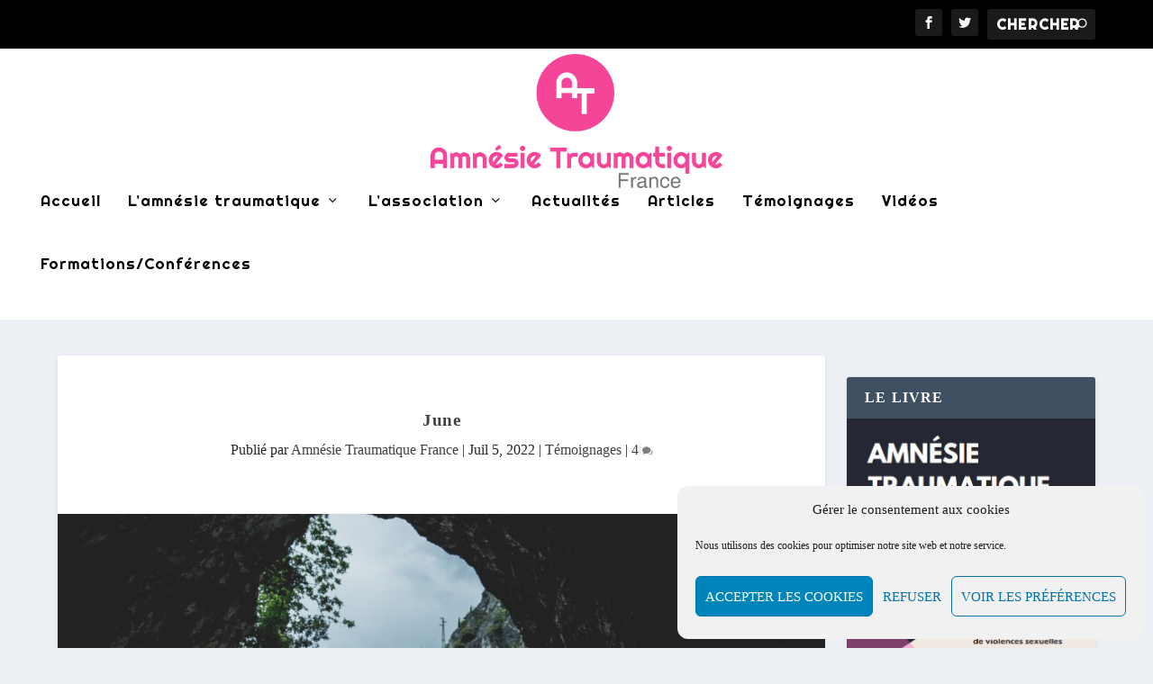

--- FILE ---
content_type: text/html; charset=UTF-8
request_url: https://amnesietraumatique.fr/june/
body_size: 20588
content:
<!DOCTYPE html>
<!--[if IE 6]>
<html id="ie6" lang="fr-FR" prefix="og: https://ogp.me/ns#">
<![endif]-->
<!--[if IE 7]>
<html id="ie7" lang="fr-FR" prefix="og: https://ogp.me/ns#">
<![endif]-->
<!--[if IE 8]>
<html id="ie8" lang="fr-FR" prefix="og: https://ogp.me/ns#">
<![endif]-->
<!--[if !(IE 6) | !(IE 7) | !(IE 8)  ]><!-->
<html lang="fr-FR" prefix="og: https://ogp.me/ns#">
<!--<![endif]-->
<head>
	<meta charset="UTF-8" />
			
	<meta http-equiv="X-UA-Compatible" content="IE=edge">
	<link rel="pingback" href="https://amnesietraumatique.fr/xmlrpc.php" />

		<!--[if lt IE 9]>
	<script src="https://amnesietraumatique.fr/wp-content/themes/Extra/scripts/ext/html5.js" type="text/javascript"></script>
	<![endif]-->

	<script type="text/javascript">
		document.documentElement.className = 'js';
	</script>

	<script>var et_site_url='https://amnesietraumatique.fr';var et_post_id='30150';function et_core_page_resource_fallback(a,b){"undefined"===typeof b&&(b=a.sheet.cssRules&&0===a.sheet.cssRules.length);b&&(a.onerror=null,a.onload=null,a.href?a.href=et_site_url+"/?et_core_page_resource="+a.id+et_post_id:a.src&&(a.src=et_site_url+"/?et_core_page_resource="+a.id+et_post_id))}
</script>
<!-- SEO par Rank Math - https://s.rankmath.com/home -->
<title>June - Amnésie Traumatique France</title>
<meta name="description" content="Aujourd’hui je me souviens. C’est étrange car c’est aussi douloureux que libérateur pour moi. J’avais besoin de cette dernière pièce du puzzle pour vraiment entamer ma reconstruction."/>
<meta name="robots" content="index, follow, max-snippet:-1, max-video-preview:-1, max-image-preview:large"/>
<link rel="canonical" href="https://amnesietraumatique.fr/june/" />
<meta property="og:locale" content="fr_FR" />
<meta property="og:type" content="article" />
<meta property="og:title" content="June - Amnésie Traumatique France" />
<meta property="og:description" content="Aujourd’hui je me souviens. C’est étrange car c’est aussi douloureux que libérateur pour moi. J’avais besoin de cette dernière pièce du puzzle pour vraiment entamer ma reconstruction." />
<meta property="og:url" content="https://amnesietraumatique.fr/june/" />
<meta property="og:site_name" content="Amnésie Traumatique France" />
<meta property="article:section" content="Témoignages" />
<meta property="og:updated_time" content="2022-07-05T13:59:32+02:00" />
<meta property="og:image" content="https://amnesietraumatique.fr/wp-content/uploads/2022/07/7awc1pasd7y.jpg" />
<meta property="og:image:secure_url" content="https://amnesietraumatique.fr/wp-content/uploads/2022/07/7awc1pasd7y.jpg" />
<meta property="og:image:width" content="1600" />
<meta property="og:image:height" content="900" />
<meta property="og:image:alt" content="gray concrete road across black cave" />
<meta property="og:image:type" content="image/jpeg" />
<meta property="article:published_time" content="2022-07-05T13:59:31+02:00" />
<meta property="article:modified_time" content="2022-07-05T13:59:32+02:00" />
<meta name="twitter:card" content="summary_large_image" />
<meta name="twitter:title" content="June - Amnésie Traumatique France" />
<meta name="twitter:description" content="Aujourd’hui je me souviens. C’est étrange car c’est aussi douloureux que libérateur pour moi. J’avais besoin de cette dernière pièce du puzzle pour vraiment entamer ma reconstruction." />
<meta name="twitter:image" content="https://amnesietraumatique.fr/wp-content/uploads/2022/07/7awc1pasd7y.jpg" />
<meta name="twitter:label1" content="Écrit par" />
<meta name="twitter:data1" content="Amnésie Traumatique France" />
<meta name="twitter:label2" content="Temps de lecture" />
<meta name="twitter:data2" content="6 minutes" />
<script type="application/ld+json" class="rank-math-schema">{"@context":"https://schema.org","@graph":[{"@type":"Organization","@id":"https://amnesietraumatique.fr/#organization","name":"Amn\u00e9sie Traumatique France","url":"https://amnesietraumatique.fr","logo":{"@type":"ImageObject","@id":"https://amnesietraumatique.fr/#logo","url":"https://amnesietraumatique.fr/wp-content/uploads/2020/05/ATF1-scaled-e1590574169219.jpg","contentUrl":"https://amnesietraumatique.fr/wp-content/uploads/2020/05/ATF1-scaled-e1590574169219.jpg","caption":"Amn\u00e9sie Traumatique France","inLanguage":"fr-FR","width":"652","height":"652"}},{"@type":"WebSite","@id":"https://amnesietraumatique.fr/#website","url":"https://amnesietraumatique.fr","name":"Amn\u00e9sie Traumatique France","publisher":{"@id":"https://amnesietraumatique.fr/#organization"},"inLanguage":"fr-FR"},{"@type":"ImageObject","@id":"https://amnesietraumatique.fr/wp-content/uploads/2022/07/7awc1pasd7y.jpg","url":"https://amnesietraumatique.fr/wp-content/uploads/2022/07/7awc1pasd7y.jpg","width":"1600","height":"900","caption":"gray concrete road across black cave","inLanguage":"fr-FR"},{"@type":"WebPage","@id":"https://amnesietraumatique.fr/june/#webpage","url":"https://amnesietraumatique.fr/june/","name":"June - Amn\u00e9sie Traumatique France","datePublished":"2022-07-05T13:59:31+02:00","dateModified":"2022-07-05T13:59:32+02:00","isPartOf":{"@id":"https://amnesietraumatique.fr/#website"},"primaryImageOfPage":{"@id":"https://amnesietraumatique.fr/wp-content/uploads/2022/07/7awc1pasd7y.jpg"},"inLanguage":"fr-FR"},{"@type":"Person","@id":"https://amnesietraumatique.fr/author/contactamnesietraumatique-fr/","name":"Amn\u00e9sie Traumatique France","url":"https://amnesietraumatique.fr/author/contactamnesietraumatique-fr/","image":{"@type":"ImageObject","@id":"https://secure.gravatar.com/avatar/02699843e9d4b735b93b686539ee3ae0?s=96&amp;d=mm&amp;r=g","url":"https://secure.gravatar.com/avatar/02699843e9d4b735b93b686539ee3ae0?s=96&amp;d=mm&amp;r=g","caption":"Amn\u00e9sie Traumatique France","inLanguage":"fr-FR"},"worksFor":{"@id":"https://amnesietraumatique.fr/#organization"}},{"@type":"BlogPosting","headline":"June - Amn\u00e9sie Traumatique France","keywords":"amnesie traumatique","datePublished":"2022-07-05T13:59:31+02:00","dateModified":"2022-07-05T13:59:32+02:00","articleSection":"T\u00e9moignages","author":{"@id":"https://amnesietraumatique.fr/author/contactamnesietraumatique-fr/"},"publisher":{"@id":"https://amnesietraumatique.fr/#organization"},"description":"Aujourd\u2019hui je me souviens. C\u2019est \u00e9trange car c\u2019est aussi douloureux que lib\u00e9rateur pour moi. J\u2019avais besoin de cette derni\u00e8re pi\u00e8ce du puzzle pour vraiment entamer ma reconstruction.","name":"June - Amn\u00e9sie Traumatique France","@id":"https://amnesietraumatique.fr/june/#richSnippet","isPartOf":{"@id":"https://amnesietraumatique.fr/june/#webpage"},"image":{"@id":"https://amnesietraumatique.fr/wp-content/uploads/2022/07/7awc1pasd7y.jpg"},"inLanguage":"fr-FR","mainEntityOfPage":{"@id":"https://amnesietraumatique.fr/june/#webpage"}}]}</script>
<!-- /Extension Rank Math WordPress SEO -->

<link rel='dns-prefetch' href='//fonts.googleapis.com' />
<link rel='dns-prefetch' href='//s.w.org' />
<link rel="alternate" type="application/rss+xml" title="Amnésie Traumatique France &raquo; Flux" href="https://amnesietraumatique.fr/feed/" />
<link rel="alternate" type="application/rss+xml" title="Amnésie Traumatique France &raquo; Flux des commentaires" href="https://amnesietraumatique.fr/comments/feed/" />
<link rel="alternate" type="application/rss+xml" title="Amnésie Traumatique France &raquo; June Flux des commentaires" href="https://amnesietraumatique.fr/june/feed/" />
<script type="text/javascript">
window._wpemojiSettings = {"baseUrl":"https:\/\/s.w.org\/images\/core\/emoji\/13.1.0\/72x72\/","ext":".png","svgUrl":"https:\/\/s.w.org\/images\/core\/emoji\/13.1.0\/svg\/","svgExt":".svg","source":{"concatemoji":"https:\/\/amnesietraumatique.fr\/wp-includes\/js\/wp-emoji-release.min.js?ver=5.9.12"}};
/*! This file is auto-generated */
!function(e,a,t){var n,r,o,i=a.createElement("canvas"),p=i.getContext&&i.getContext("2d");function s(e,t){var a=String.fromCharCode;p.clearRect(0,0,i.width,i.height),p.fillText(a.apply(this,e),0,0);e=i.toDataURL();return p.clearRect(0,0,i.width,i.height),p.fillText(a.apply(this,t),0,0),e===i.toDataURL()}function c(e){var t=a.createElement("script");t.src=e,t.defer=t.type="text/javascript",a.getElementsByTagName("head")[0].appendChild(t)}for(o=Array("flag","emoji"),t.supports={everything:!0,everythingExceptFlag:!0},r=0;r<o.length;r++)t.supports[o[r]]=function(e){if(!p||!p.fillText)return!1;switch(p.textBaseline="top",p.font="600 32px Arial",e){case"flag":return s([127987,65039,8205,9895,65039],[127987,65039,8203,9895,65039])?!1:!s([55356,56826,55356,56819],[55356,56826,8203,55356,56819])&&!s([55356,57332,56128,56423,56128,56418,56128,56421,56128,56430,56128,56423,56128,56447],[55356,57332,8203,56128,56423,8203,56128,56418,8203,56128,56421,8203,56128,56430,8203,56128,56423,8203,56128,56447]);case"emoji":return!s([10084,65039,8205,55357,56613],[10084,65039,8203,55357,56613])}return!1}(o[r]),t.supports.everything=t.supports.everything&&t.supports[o[r]],"flag"!==o[r]&&(t.supports.everythingExceptFlag=t.supports.everythingExceptFlag&&t.supports[o[r]]);t.supports.everythingExceptFlag=t.supports.everythingExceptFlag&&!t.supports.flag,t.DOMReady=!1,t.readyCallback=function(){t.DOMReady=!0},t.supports.everything||(n=function(){t.readyCallback()},a.addEventListener?(a.addEventListener("DOMContentLoaded",n,!1),e.addEventListener("load",n,!1)):(e.attachEvent("onload",n),a.attachEvent("onreadystatechange",function(){"complete"===a.readyState&&t.readyCallback()})),(n=t.source||{}).concatemoji?c(n.concatemoji):n.wpemoji&&n.twemoji&&(c(n.twemoji),c(n.wpemoji)))}(window,document,window._wpemojiSettings);
</script>
<meta content="Extra v.4.9.4" name="generator"/><style type="text/css">
img.wp-smiley,
img.emoji {
	display: inline !important;
	border: none !important;
	box-shadow: none !important;
	height: 1em !important;
	width: 1em !important;
	margin: 0 0.07em !important;
	vertical-align: -0.1em !important;
	background: none !important;
	padding: 0 !important;
}
</style>
	<link rel='stylesheet' id='wp-block-library-css'  href='https://amnesietraumatique.fr/wp-includes/css/dist/block-library/style.min.css?ver=5.9.12' type='text/css' media='all' />
<style id='global-styles-inline-css' type='text/css'>
body{--wp--preset--color--black: #000000;--wp--preset--color--cyan-bluish-gray: #abb8c3;--wp--preset--color--white: #ffffff;--wp--preset--color--pale-pink: #f78da7;--wp--preset--color--vivid-red: #cf2e2e;--wp--preset--color--luminous-vivid-orange: #ff6900;--wp--preset--color--luminous-vivid-amber: #fcb900;--wp--preset--color--light-green-cyan: #7bdcb5;--wp--preset--color--vivid-green-cyan: #00d084;--wp--preset--color--pale-cyan-blue: #8ed1fc;--wp--preset--color--vivid-cyan-blue: #0693e3;--wp--preset--color--vivid-purple: #9b51e0;--wp--preset--gradient--vivid-cyan-blue-to-vivid-purple: linear-gradient(135deg,rgba(6,147,227,1) 0%,rgb(155,81,224) 100%);--wp--preset--gradient--light-green-cyan-to-vivid-green-cyan: linear-gradient(135deg,rgb(122,220,180) 0%,rgb(0,208,130) 100%);--wp--preset--gradient--luminous-vivid-amber-to-luminous-vivid-orange: linear-gradient(135deg,rgba(252,185,0,1) 0%,rgba(255,105,0,1) 100%);--wp--preset--gradient--luminous-vivid-orange-to-vivid-red: linear-gradient(135deg,rgba(255,105,0,1) 0%,rgb(207,46,46) 100%);--wp--preset--gradient--very-light-gray-to-cyan-bluish-gray: linear-gradient(135deg,rgb(238,238,238) 0%,rgb(169,184,195) 100%);--wp--preset--gradient--cool-to-warm-spectrum: linear-gradient(135deg,rgb(74,234,220) 0%,rgb(151,120,209) 20%,rgb(207,42,186) 40%,rgb(238,44,130) 60%,rgb(251,105,98) 80%,rgb(254,248,76) 100%);--wp--preset--gradient--blush-light-purple: linear-gradient(135deg,rgb(255,206,236) 0%,rgb(152,150,240) 100%);--wp--preset--gradient--blush-bordeaux: linear-gradient(135deg,rgb(254,205,165) 0%,rgb(254,45,45) 50%,rgb(107,0,62) 100%);--wp--preset--gradient--luminous-dusk: linear-gradient(135deg,rgb(255,203,112) 0%,rgb(199,81,192) 50%,rgb(65,88,208) 100%);--wp--preset--gradient--pale-ocean: linear-gradient(135deg,rgb(255,245,203) 0%,rgb(182,227,212) 50%,rgb(51,167,181) 100%);--wp--preset--gradient--electric-grass: linear-gradient(135deg,rgb(202,248,128) 0%,rgb(113,206,126) 100%);--wp--preset--gradient--midnight: linear-gradient(135deg,rgb(2,3,129) 0%,rgb(40,116,252) 100%);--wp--preset--duotone--dark-grayscale: url('#wp-duotone-dark-grayscale');--wp--preset--duotone--grayscale: url('#wp-duotone-grayscale');--wp--preset--duotone--purple-yellow: url('#wp-duotone-purple-yellow');--wp--preset--duotone--blue-red: url('#wp-duotone-blue-red');--wp--preset--duotone--midnight: url('#wp-duotone-midnight');--wp--preset--duotone--magenta-yellow: url('#wp-duotone-magenta-yellow');--wp--preset--duotone--purple-green: url('#wp-duotone-purple-green');--wp--preset--duotone--blue-orange: url('#wp-duotone-blue-orange');--wp--preset--font-size--small: 13px;--wp--preset--font-size--medium: 20px;--wp--preset--font-size--large: 36px;--wp--preset--font-size--x-large: 42px;}.has-black-color{color: var(--wp--preset--color--black) !important;}.has-cyan-bluish-gray-color{color: var(--wp--preset--color--cyan-bluish-gray) !important;}.has-white-color{color: var(--wp--preset--color--white) !important;}.has-pale-pink-color{color: var(--wp--preset--color--pale-pink) !important;}.has-vivid-red-color{color: var(--wp--preset--color--vivid-red) !important;}.has-luminous-vivid-orange-color{color: var(--wp--preset--color--luminous-vivid-orange) !important;}.has-luminous-vivid-amber-color{color: var(--wp--preset--color--luminous-vivid-amber) !important;}.has-light-green-cyan-color{color: var(--wp--preset--color--light-green-cyan) !important;}.has-vivid-green-cyan-color{color: var(--wp--preset--color--vivid-green-cyan) !important;}.has-pale-cyan-blue-color{color: var(--wp--preset--color--pale-cyan-blue) !important;}.has-vivid-cyan-blue-color{color: var(--wp--preset--color--vivid-cyan-blue) !important;}.has-vivid-purple-color{color: var(--wp--preset--color--vivid-purple) !important;}.has-black-background-color{background-color: var(--wp--preset--color--black) !important;}.has-cyan-bluish-gray-background-color{background-color: var(--wp--preset--color--cyan-bluish-gray) !important;}.has-white-background-color{background-color: var(--wp--preset--color--white) !important;}.has-pale-pink-background-color{background-color: var(--wp--preset--color--pale-pink) !important;}.has-vivid-red-background-color{background-color: var(--wp--preset--color--vivid-red) !important;}.has-luminous-vivid-orange-background-color{background-color: var(--wp--preset--color--luminous-vivid-orange) !important;}.has-luminous-vivid-amber-background-color{background-color: var(--wp--preset--color--luminous-vivid-amber) !important;}.has-light-green-cyan-background-color{background-color: var(--wp--preset--color--light-green-cyan) !important;}.has-vivid-green-cyan-background-color{background-color: var(--wp--preset--color--vivid-green-cyan) !important;}.has-pale-cyan-blue-background-color{background-color: var(--wp--preset--color--pale-cyan-blue) !important;}.has-vivid-cyan-blue-background-color{background-color: var(--wp--preset--color--vivid-cyan-blue) !important;}.has-vivid-purple-background-color{background-color: var(--wp--preset--color--vivid-purple) !important;}.has-black-border-color{border-color: var(--wp--preset--color--black) !important;}.has-cyan-bluish-gray-border-color{border-color: var(--wp--preset--color--cyan-bluish-gray) !important;}.has-white-border-color{border-color: var(--wp--preset--color--white) !important;}.has-pale-pink-border-color{border-color: var(--wp--preset--color--pale-pink) !important;}.has-vivid-red-border-color{border-color: var(--wp--preset--color--vivid-red) !important;}.has-luminous-vivid-orange-border-color{border-color: var(--wp--preset--color--luminous-vivid-orange) !important;}.has-luminous-vivid-amber-border-color{border-color: var(--wp--preset--color--luminous-vivid-amber) !important;}.has-light-green-cyan-border-color{border-color: var(--wp--preset--color--light-green-cyan) !important;}.has-vivid-green-cyan-border-color{border-color: var(--wp--preset--color--vivid-green-cyan) !important;}.has-pale-cyan-blue-border-color{border-color: var(--wp--preset--color--pale-cyan-blue) !important;}.has-vivid-cyan-blue-border-color{border-color: var(--wp--preset--color--vivid-cyan-blue) !important;}.has-vivid-purple-border-color{border-color: var(--wp--preset--color--vivid-purple) !important;}.has-vivid-cyan-blue-to-vivid-purple-gradient-background{background: var(--wp--preset--gradient--vivid-cyan-blue-to-vivid-purple) !important;}.has-light-green-cyan-to-vivid-green-cyan-gradient-background{background: var(--wp--preset--gradient--light-green-cyan-to-vivid-green-cyan) !important;}.has-luminous-vivid-amber-to-luminous-vivid-orange-gradient-background{background: var(--wp--preset--gradient--luminous-vivid-amber-to-luminous-vivid-orange) !important;}.has-luminous-vivid-orange-to-vivid-red-gradient-background{background: var(--wp--preset--gradient--luminous-vivid-orange-to-vivid-red) !important;}.has-very-light-gray-to-cyan-bluish-gray-gradient-background{background: var(--wp--preset--gradient--very-light-gray-to-cyan-bluish-gray) !important;}.has-cool-to-warm-spectrum-gradient-background{background: var(--wp--preset--gradient--cool-to-warm-spectrum) !important;}.has-blush-light-purple-gradient-background{background: var(--wp--preset--gradient--blush-light-purple) !important;}.has-blush-bordeaux-gradient-background{background: var(--wp--preset--gradient--blush-bordeaux) !important;}.has-luminous-dusk-gradient-background{background: var(--wp--preset--gradient--luminous-dusk) !important;}.has-pale-ocean-gradient-background{background: var(--wp--preset--gradient--pale-ocean) !important;}.has-electric-grass-gradient-background{background: var(--wp--preset--gradient--electric-grass) !important;}.has-midnight-gradient-background{background: var(--wp--preset--gradient--midnight) !important;}.has-small-font-size{font-size: var(--wp--preset--font-size--small) !important;}.has-medium-font-size{font-size: var(--wp--preset--font-size--medium) !important;}.has-large-font-size{font-size: var(--wp--preset--font-size--large) !important;}.has-x-large-font-size{font-size: var(--wp--preset--font-size--x-large) !important;}
</style>
<link rel='stylesheet' id='wpa-css-css'  href='https://amnesietraumatique.fr/wp-content/plugins/honeypot/includes/css/wpa.css?ver=2.1' type='text/css' media='all' />
<link rel='stylesheet' id='cmplz-general-css'  href='https://amnesietraumatique.fr/wp-content/plugins/complianz-gdpr/assets/css/cookieblocker.min.css?ver=6.4.2' type='text/css' media='all' />
<link rel='stylesheet' id='extra-style-css'  href='https://amnesietraumatique.fr/wp-content/themes/Extra/style.css?ver=4.9.4' type='text/css' media='all' />
<link rel='stylesheet' id='et-builder-googlefonts-cached-css'  href='https://fonts.googleapis.com/css?family=Righteous:regular&#038;subset=latin,latin-ext&#038;display=swap' type='text/css' media='all' />
<link rel='stylesheet' id='dashicons-css'  href='https://amnesietraumatique.fr/wp-includes/css/dashicons.min.css?ver=5.9.12' type='text/css' media='all' />
<script type='text/javascript' src='https://amnesietraumatique.fr/wp-includes/js/jquery/jquery.min.js?ver=3.6.0' id='jquery-core-js'></script>
<script type='text/javascript' src='https://amnesietraumatique.fr/wp-includes/js/jquery/jquery-migrate.min.js?ver=3.3.2' id='jquery-migrate-js'></script>
<link rel="https://api.w.org/" href="https://amnesietraumatique.fr/wp-json/" /><link rel="alternate" type="application/json" href="https://amnesietraumatique.fr/wp-json/wp/v2/posts/30150" /><link rel="EditURI" type="application/rsd+xml" title="RSD" href="https://amnesietraumatique.fr/xmlrpc.php?rsd" />
<link rel="wlwmanifest" type="application/wlwmanifest+xml" href="https://amnesietraumatique.fr/wp-includes/wlwmanifest.xml" /> 
<meta name="generator" content="WordPress 5.9.12" />
<link rel='shortlink' href='https://amnesietraumatique.fr/?p=30150' />
<link rel="alternate" type="application/json+oembed" href="https://amnesietraumatique.fr/wp-json/oembed/1.0/embed?url=https%3A%2F%2Famnesietraumatique.fr%2Fjune%2F" />
<link rel="alternate" type="text/xml+oembed" href="https://amnesietraumatique.fr/wp-json/oembed/1.0/embed?url=https%3A%2F%2Famnesietraumatique.fr%2Fjune%2F&#038;format=xml" />
<style>.cmplz-hidden{display:none!important;}</style><meta name="viewport" content="width=device-width, initial-scale=1.0, maximum-scale=1.0, user-scalable=1" /><link rel="preload" href="https://amnesietraumatique.fr/wp-content/themes/Extra/core/admin/fonts/modules.ttf" as="font" crossorigin="anonymous"><link rel="icon" href="https://amnesietraumatique.fr/wp-content/uploads/2020/05/cropped-atf2-32x32.png" sizes="32x32" />
<link rel="icon" href="https://amnesietraumatique.fr/wp-content/uploads/2020/05/cropped-atf2-192x192.png" sizes="192x192" />
<link rel="apple-touch-icon" href="https://amnesietraumatique.fr/wp-content/uploads/2020/05/cropped-atf2-180x180.png" />
<meta name="msapplication-TileImage" content="https://amnesietraumatique.fr/wp-content/uploads/2020/05/cropped-atf2-270x270.png" />
<link rel="stylesheet" id="et-extra-customizer-global-cached-inline-styles" href="https://amnesietraumatique.fr/wp-content/et-cache/global/et-extra-customizer-global-17683375593529.min.css" onerror="et_core_page_resource_fallback(this, true)" onload="et_core_page_resource_fallback(this)" /></head>
<body data-rsssl=1 data-cmplz=1 class="post-template-default single single-post postid-30150 single-format-standard et_extra et_fullwidth_nav et_fixed_nav et_pb_gutters3 et_primary_nav_dropdown_animation_Default et_secondary_nav_dropdown_animation_Default with_sidebar with_sidebar_right et_includes_sidebar et-db et_minified_js et_minified_css">
<svg xmlns="http://www.w3.org/2000/svg" viewBox="0 0 0 0" width="0" height="0" focusable="false" role="none" style="visibility: hidden; position: absolute; left: -9999px; overflow: hidden;" ><defs><filter id="wp-duotone-dark-grayscale"><feColorMatrix color-interpolation-filters="sRGB" type="matrix" values=" .299 .587 .114 0 0 .299 .587 .114 0 0 .299 .587 .114 0 0 .299 .587 .114 0 0 " /><feComponentTransfer color-interpolation-filters="sRGB" ><feFuncR type="table" tableValues="0 0.49803921568627" /><feFuncG type="table" tableValues="0 0.49803921568627" /><feFuncB type="table" tableValues="0 0.49803921568627" /><feFuncA type="table" tableValues="1 1" /></feComponentTransfer><feComposite in2="SourceGraphic" operator="in" /></filter></defs></svg><svg xmlns="http://www.w3.org/2000/svg" viewBox="0 0 0 0" width="0" height="0" focusable="false" role="none" style="visibility: hidden; position: absolute; left: -9999px; overflow: hidden;" ><defs><filter id="wp-duotone-grayscale"><feColorMatrix color-interpolation-filters="sRGB" type="matrix" values=" .299 .587 .114 0 0 .299 .587 .114 0 0 .299 .587 .114 0 0 .299 .587 .114 0 0 " /><feComponentTransfer color-interpolation-filters="sRGB" ><feFuncR type="table" tableValues="0 1" /><feFuncG type="table" tableValues="0 1" /><feFuncB type="table" tableValues="0 1" /><feFuncA type="table" tableValues="1 1" /></feComponentTransfer><feComposite in2="SourceGraphic" operator="in" /></filter></defs></svg><svg xmlns="http://www.w3.org/2000/svg" viewBox="0 0 0 0" width="0" height="0" focusable="false" role="none" style="visibility: hidden; position: absolute; left: -9999px; overflow: hidden;" ><defs><filter id="wp-duotone-purple-yellow"><feColorMatrix color-interpolation-filters="sRGB" type="matrix" values=" .299 .587 .114 0 0 .299 .587 .114 0 0 .299 .587 .114 0 0 .299 .587 .114 0 0 " /><feComponentTransfer color-interpolation-filters="sRGB" ><feFuncR type="table" tableValues="0.54901960784314 0.98823529411765" /><feFuncG type="table" tableValues="0 1" /><feFuncB type="table" tableValues="0.71764705882353 0.25490196078431" /><feFuncA type="table" tableValues="1 1" /></feComponentTransfer><feComposite in2="SourceGraphic" operator="in" /></filter></defs></svg><svg xmlns="http://www.w3.org/2000/svg" viewBox="0 0 0 0" width="0" height="0" focusable="false" role="none" style="visibility: hidden; position: absolute; left: -9999px; overflow: hidden;" ><defs><filter id="wp-duotone-blue-red"><feColorMatrix color-interpolation-filters="sRGB" type="matrix" values=" .299 .587 .114 0 0 .299 .587 .114 0 0 .299 .587 .114 0 0 .299 .587 .114 0 0 " /><feComponentTransfer color-interpolation-filters="sRGB" ><feFuncR type="table" tableValues="0 1" /><feFuncG type="table" tableValues="0 0.27843137254902" /><feFuncB type="table" tableValues="0.5921568627451 0.27843137254902" /><feFuncA type="table" tableValues="1 1" /></feComponentTransfer><feComposite in2="SourceGraphic" operator="in" /></filter></defs></svg><svg xmlns="http://www.w3.org/2000/svg" viewBox="0 0 0 0" width="0" height="0" focusable="false" role="none" style="visibility: hidden; position: absolute; left: -9999px; overflow: hidden;" ><defs><filter id="wp-duotone-midnight"><feColorMatrix color-interpolation-filters="sRGB" type="matrix" values=" .299 .587 .114 0 0 .299 .587 .114 0 0 .299 .587 .114 0 0 .299 .587 .114 0 0 " /><feComponentTransfer color-interpolation-filters="sRGB" ><feFuncR type="table" tableValues="0 0" /><feFuncG type="table" tableValues="0 0.64705882352941" /><feFuncB type="table" tableValues="0 1" /><feFuncA type="table" tableValues="1 1" /></feComponentTransfer><feComposite in2="SourceGraphic" operator="in" /></filter></defs></svg><svg xmlns="http://www.w3.org/2000/svg" viewBox="0 0 0 0" width="0" height="0" focusable="false" role="none" style="visibility: hidden; position: absolute; left: -9999px; overflow: hidden;" ><defs><filter id="wp-duotone-magenta-yellow"><feColorMatrix color-interpolation-filters="sRGB" type="matrix" values=" .299 .587 .114 0 0 .299 .587 .114 0 0 .299 .587 .114 0 0 .299 .587 .114 0 0 " /><feComponentTransfer color-interpolation-filters="sRGB" ><feFuncR type="table" tableValues="0.78039215686275 1" /><feFuncG type="table" tableValues="0 0.94901960784314" /><feFuncB type="table" tableValues="0.35294117647059 0.47058823529412" /><feFuncA type="table" tableValues="1 1" /></feComponentTransfer><feComposite in2="SourceGraphic" operator="in" /></filter></defs></svg><svg xmlns="http://www.w3.org/2000/svg" viewBox="0 0 0 0" width="0" height="0" focusable="false" role="none" style="visibility: hidden; position: absolute; left: -9999px; overflow: hidden;" ><defs><filter id="wp-duotone-purple-green"><feColorMatrix color-interpolation-filters="sRGB" type="matrix" values=" .299 .587 .114 0 0 .299 .587 .114 0 0 .299 .587 .114 0 0 .299 .587 .114 0 0 " /><feComponentTransfer color-interpolation-filters="sRGB" ><feFuncR type="table" tableValues="0.65098039215686 0.40392156862745" /><feFuncG type="table" tableValues="0 1" /><feFuncB type="table" tableValues="0.44705882352941 0.4" /><feFuncA type="table" tableValues="1 1" /></feComponentTransfer><feComposite in2="SourceGraphic" operator="in" /></filter></defs></svg><svg xmlns="http://www.w3.org/2000/svg" viewBox="0 0 0 0" width="0" height="0" focusable="false" role="none" style="visibility: hidden; position: absolute; left: -9999px; overflow: hidden;" ><defs><filter id="wp-duotone-blue-orange"><feColorMatrix color-interpolation-filters="sRGB" type="matrix" values=" .299 .587 .114 0 0 .299 .587 .114 0 0 .299 .587 .114 0 0 .299 .587 .114 0 0 " /><feComponentTransfer color-interpolation-filters="sRGB" ><feFuncR type="table" tableValues="0.098039215686275 1" /><feFuncG type="table" tableValues="0 0.66274509803922" /><feFuncB type="table" tableValues="0.84705882352941 0.41960784313725" /><feFuncA type="table" tableValues="1 1" /></feComponentTransfer><feComposite in2="SourceGraphic" operator="in" /></filter></defs></svg>	<div id="page-container" class="page-container">
				<!-- Header -->
		<header class="header centered">
						<!-- #top-header -->
			<div id="top-header" style="">
				<div class="container">

					<!-- Secondary Nav -->
											<div id="et-secondary-nav" class="">
												</div>
					
					<!-- #et-info -->
					<div id="et-info">

						
						<!-- .et-extra-social-icons -->
						<ul class="et-extra-social-icons" style="">
																																														<li class="et-extra-social-icon facebook">
									<a href="https://www.facebook.com/Amn%C3%A9sie-Traumatique-France-111018697341418" class="et-extra-icon et-extra-icon-background-hover et-extra-icon-facebook"></a>
								</li>
																																															<li class="et-extra-social-icon twitter">
									<a href="https://twitter.com/Amnesietraumafr" class="et-extra-icon et-extra-icon-background-hover et-extra-icon-twitter"></a>
								</li>
																																																																																																																																																																																																																																																																																																																																																																																																																																																																																																																																																																																																																																		</ul>
						
						<!-- .et-top-search -->
												<div class="et-top-search" style="">
							<form role="search" class="et-search-form" method="get" action="https://amnesietraumatique.fr/">
			<input type="search" class="et-search-field" placeholder="Chercher" value="" name="s" title="Rechercher:" />
			<button class="et-search-submit"></button>
		</form>						</div>
						
						<!-- cart -->
											</div>
				</div><!-- /.container -->
			</div><!-- /#top-header -->

			
			<!-- Main Header -->
			<div id="main-header-wrapper">
				<div id="main-header" data-fixed-height="96">
					<div class="container">
					<!-- ET Ad -->
						
						
						<!-- Logo -->
						<a class="logo" href="https://amnesietraumatique.fr/" data-fixed-height="91">
							<img src="https://amnesietraumatique.fr/wp-content/uploads/2020/05/ATF4.png" alt="Amnésie Traumatique France" id="logo" />
						</a>

						
						<!-- ET Navigation -->
						<div id="et-navigation" class="">
							<ul id="et-menu" class="nav"><li id="menu-item-29014" class="menu-item menu-item-type-custom menu-item-object-custom menu-item-home menu-item-29014"><a href="https://amnesietraumatique.fr/">Accueil</a></li>
<li id="menu-item-29232" class="menu-item menu-item-type-custom menu-item-object-custom menu-item-has-children menu-item-29232"><a>L&rsquo;amnésie traumatique</a>
<ul class="sub-menu">
	<li id="menu-item-29234" class="menu-item menu-item-type-post_type menu-item-object-page menu-item-29234"><a href="https://amnesietraumatique.fr/lamnesie-traumatique/">L’amnésie traumatique</a></li>
	<li id="menu-item-29230" class="menu-item menu-item-type-post_type menu-item-object-page menu-item-29230"><a href="https://amnesietraumatique.fr/livre/">Le livre</a></li>
	<li id="menu-item-29547" class="menu-item menu-item-type-post_type menu-item-object-page menu-item-29547"><a href="https://amnesietraumatique.fr/achat-livre/">Achat livre</a></li>
</ul>
</li>
<li id="menu-item-29233" class="menu-item menu-item-type-custom menu-item-object-custom menu-item-has-children menu-item-29233"><a>L&rsquo;association</a>
<ul class="sub-menu">
	<li id="menu-item-29019" class="menu-item menu-item-type-post_type menu-item-object-page menu-item-29019"><a href="https://amnesietraumatique.fr/qui-sommes-nous/">Qui sommes-nous</a></li>
	<li id="menu-item-29020" class="menu-item menu-item-type-post_type menu-item-object-page menu-item-29020"><a href="https://amnesietraumatique.fr/adherer/">Adhérer</a></li>
	<li id="menu-item-29244" class="menu-item menu-item-type-post_type menu-item-object-page menu-item-29244"><a href="https://amnesietraumatique.fr/faire-un-don/">Faire un don</a></li>
	<li id="menu-item-29628" class="menu-item menu-item-type-post_type menu-item-object-page menu-item-29628"><a href="https://amnesietraumatique.fr/groupes-de-parole/">Groupes de parole</a></li>
	<li id="menu-item-29021" class="menu-item menu-item-type-post_type menu-item-object-page menu-item-29021"><a href="https://amnesietraumatique.fr/contact/">Contact</a></li>
	<li id="menu-item-29375" class="menu-item menu-item-type-post_type menu-item-object-page menu-item-29375"><a href="https://amnesietraumatique.fr/partenaires/">Partenaires</a></li>
</ul>
</li>
<li id="menu-item-29486" class="menu-item menu-item-type-post_type menu-item-object-page menu-item-29486"><a href="https://amnesietraumatique.fr/actualites/">Actualités</a></li>
<li id="menu-item-29485" class="menu-item menu-item-type-post_type menu-item-object-page menu-item-29485"><a href="https://amnesietraumatique.fr/articles/">Articles</a></li>
<li id="menu-item-29018" class="menu-item menu-item-type-post_type menu-item-object-page menu-item-29018"><a href="https://amnesietraumatique.fr/temoignages/">Témoignages</a></li>
<li id="menu-item-29060" class="menu-item menu-item-type-post_type menu-item-object-page menu-item-29060"><a href="https://amnesietraumatique.fr/videos/">Vidéos</a></li>
<li id="menu-item-29999" class="menu-item menu-item-type-post_type menu-item-object-page menu-item-29999"><a href="https://amnesietraumatique.fr/formations/">Formations/Conférences</a></li>
</ul>							<div id="et-mobile-navigation">
			<span class="show-menu">
				<div class="show-menu-button">
					<span></span>
					<span></span>
					<span></span>
				</div>
				<p>Sélectionner une page</p>
			</span>
			<nav>
			</nav>
		</div> <!-- /#et-mobile-navigation -->						</div><!-- /#et-navigation -->
					</div><!-- /.container -->
				</div><!-- /#main-header -->
			</div><!-- /#main-header-wrapper -->

		</header>

				<div id="main-content">
		<div class="container">
		<div id="content-area" class="clearfix">
			<div class="et_pb_extra_column_main">
																<article id="post-30150" class="module single-post-module post-30150 post type-post status-publish format-standard has-post-thumbnail hentry category-temoignages et-has-post-format-content et_post_format-et-post-format-standard">
														<div class="post-header">
								<h1 class="entry-title">June</h1>
								<div class="post-meta vcard">
									<p>Publié par <a href="https://amnesietraumatique.fr/author/contactamnesietraumatique-fr/" class="url fn" title="Articles par Amnésie Traumatique France" rel="author">Amnésie Traumatique France</a> | <span class="updated">Juil 5, 2022</span> | <a href="https://amnesietraumatique.fr/category/temoignages/" rel="tag">Témoignages</a> | <a class="comments-link" href="https://amnesietraumatique.fr/june/#comments">4 <span title="compteur de commentaire" class="comment-bubble post-meta-icon"></span></a></p>
								</div>
							</div>
							
														<div class="post-thumbnail header">
								<img src="https://amnesietraumatique.fr/wp-content/uploads/2022/07/7awc1pasd7y-1280x640.jpg" alt="June" />							</div>
							
														
							<div class="post-wrap">
															<div class="post-content entry-content">
									
<p>Je voudrais commencer mon témoignage en remerciant une personne qui a témoigné sur le site sous le nom de « Lily ». Je souhaite la remercier car c’est la première fois que je lisais un témoignage qui ressemblait beaucoup à ma situation. Des questionnements sur quelque chose qui me serait arrivé, car beaucoup de symptômes allaient vers cela, mais aucun souvenir qui me revenait. Les questions, les doutes, avant les souvenirs. Merci beaucoup pour ce témoignage qui m’a fait me sentir moins seule. Comme d’autres témoignages où je me reconnaissais. C’est pour cela que je témoigne aujourd’hui. Un peu pour moi, pour me libérer, mais bien plus pour aider peut-être ne serait-ce qu’une seule personne…</p>



<p>J’écris alors que je devrais dormir, je suis épuisée, mais l’angoisse est plus forte que tout la nuit et m’endormir est bien difficile depuis des années. Aujourd’hui je me souviens. C’est étrange car c’est aussi douloureux que libérateur pour moi. J’avais besoin de cette dernière pièce du puzzle pour vraiment entamer ma reconstruction.&nbsp;</p>



<p>Aujourd’hui j’ai 31 ans et énormément d’années de souffrance derrière moi.</p>



<p>J’ai été violée (que ce mot est dur à écrire, car il sonne si réel et j’ai encore du mal à réaliser car le début de ma sortie d’amnésie ne remonte qu’à plusieurs mois) par mon grand-père maternel de mes 4/5 ans à mes 7/8 ans approximativement, à plusieurs reprises. Il m’a aussi menacée de mort et étranglée. Les scènes dont je me souviens sont très violentes, je ne les décrirais pas au-delà de cela. Puis j’ai subi une agression sexuelle, peut-être un viol (c’est encore flou), d’un animateur quand j’étais partie en classe verte en CE1.</p>



<p>Mon corps se souvenait, mais pas ma tête. J’ai dû attendre d’avoir 30 ans quand soudainement j’ai commencé à me souvenir. J’ai surtout été envahie d’une immense angoisse telle que j’ai dû appeler mes parents qui vivent dans la même ville que moi pour qu’ils viennent me chercher en pleine nuit. Cette nuit là j’étais une petite fille qui avait besoin d’être protégée. Je n’ai pas pu dormir seule cette nuit là. Ma mère a dormi avec moi. Je me suis endormie en pleurant. Depuis je dors avec une veilleuse. Pour l’instant je ne suis pas rentrée chez moi. Puis petit à petit avec l’aide de ma thérapeute qui me suivait déjà avant, mes souvenirs sont revenus. Parfois partiellement, mais il est clair que les faits sont là.</p>



<p>Il faut savoir qu’à partir de mes 17 ans quand tout ce que j’essayais de maintenir tant bien que mal s’est effondré, j’ai été suivi au niveau psychiatrique. Et c’est lors de ma première hospitalisation que je me suis posée la question de savoir si je n’avais pas vécu des violences sexuelles à cause de certaines manifestations comportementales que je ne souhaite pas détailler, et que je préférais ignorer à l’époque, mais je me disais que l’on ne pouvait pas oublier ce genre de chose. Et je me suis trouvée complètement démunie, pensant que l’on me prendrait pour une folle si j’en parlais, ne croyant pas cela possible, tout en ayant quelque chose au fond de moi qui se questionnait… J’ai cherché sur internet sans rien trouver.</p>



<p>J’ai donc longtemps erré et j’erre encore aujourd’hui. Dès mes 8/9 ans j’ai développé petit à petit des tocs, et un surinvestissement scolaire. J’ai tenu le plus longtemps comme ça, c’était mon « mode survie », « pilote automatique ». Il fallait tenir coûte que coûte. A l’âge de 17 ans tout a dégringolé, d’un seul coup aux vacances de Noël, je me suis effondrée de fatigue, j’ai complètement craqué, et je ne suis pas retournée en cours à la rentrée. Mes tentatives suivantes de re-scolarisation ne fonctionneront pas… Moi qui étais une bonne élève. Je suis tombée en dépression, j’étais épuisée, je ne faisais que pleurer et dormir et aussi des crises d’hyperphagie. Au total si on fait le bilan, j’ai cumulé tocs résistants, hyperphagie, dépression résistante, autodestruction, tentatives de suicide, trouble anxieux généralisé, troubles du sommeil, phobie sociale, trouble borderline, trouble de stress post traumatique et trauma complexe&#8230; Cela fait 15 ans que je combats pour me reconstruire. Ma vie est un vaste chantier où je tente de reprendre pied avec difficultés. Mais depuis que je me souviens je me sens plus forte.</p>



<p>Malheureusement mon agresseur, mon « grand-père », ou plutôt cette sale ordure est décédé et je ne pourrai pas porter plainte contre lui, alors que c’était ce que j’aurais souhaité faire.</p>



<p>Je voudrais dire le retentissement que ces faits ont eu sur ma vie. L’enfant que j’étais a été brisée et la vie qui m’attendait bouleversée. L’ordure qui était mon grand-père et que je ne considère plus comme tel aujourd’hui est décédé paisiblement, alors que moi j’ai pris perpétuité… C’est pour cela qu’il ne devrait pas y avoir de prescription pour ce type de faits, car l’amnésie traumatique peut être très longue, et que la victime qui s’en sortira plus ou moins bien, prendra quand même perpétuité. Aujourd’hui je n’ai pas fait d’études, moi l’élève si studieuse, je ne suis pas en capacité de travailler, j’ai une reconnaissance de handicap, j’ai très peu de vie sociale (pour ne pas dire aucune), je n’arrive pas à vivre seule en autonomie, même si j’essaie, je n’ai plus de vie sentimentale (je me suis plus mise en danger qu’autre chose dans ce domaine là, et aujourd’hui je fais le choix d’être seule le temps qu’il faudra pour aller vraiment mieux), je suis obèse à cause de mes troubles alimentaires, je n’arrive plus à faire des choses comme lire car je n’arrive pas à me concentrer là-dessus, alors que j’adorais cela, je n’arrive plus non plus à pratiquer ma passion… Je n’ai aucune estime de moi-même, je me sens mal dans le contact avec les autres. J’ai énormément besoin d’être aidée et accompagnée au quotidien. Cela a aussi eu un énorme impact sur ma famille proche (parents, soeur, frère), ce qui est très culpabilisant. Je déteste être un poids pour eux.</p>



<p>Je voudrais dire aux victimes de violences sexuelles et d’amnésie traumatique, que vous êtes des guerrières/guerriers, et qu’il faut continuer de se battre. Même si c’est dur. Je voudrais dire à celles/ceux qui ne se souviennent pas ou peu, que non vous n’inventez pas, vous n’êtes pas folles/fous. On n’invente pas quelque chose comme cela. Je voudrais dire que même si là je devrais dormir et que je n’y arrive pas, je sens que je commence à vraiment avancer concrètement, alors il faut garder espoir, même si je sais que c’est dur. Il faut aussi bien sûr pleurer et crier quand on en a besoin. On a le droit d’être mal. Mais je crois qu’au bout du tunnel, il y a toujours cette petite lumière qu’il ne faut pas perdre de vue. Courage. Prenez soin de vous. Vous n’êtes pas seul(e)s. Surtout. Vous n’êtes pas seul(e)s.</p>



<div style="height:40px" aria-hidden="true" class="wp-block-spacer"></div>



<p>June</p>
																	</div>
														</div>
														<div class="post-footer">
								<div class="social-icons ed-social-share-icons">
									<p class="share-title">Partager:</p>
									
		
		
		
		<a href="http://www.facebook.com/sharer.php?u=https://amnesietraumatique.fr/june/&#038;t=June" class="social-share-link" title="Partager &quot; June&quot; via Facebook" data-network-name="facebook" data-share-title="June" data-share-url="https://amnesietraumatique.fr/june/">
				<span class="et-extra-icon et-extra-icon-facebook et-extra-icon-background-hover" ></span>
			</a><a href="http://twitter.com/intent/tweet?text=June%20https://amnesietraumatique.fr/june/" class="social-share-link" title="Partager &quot; June&quot; via Twitter" data-network-name="twitter" data-share-title="June" data-share-url="https://amnesietraumatique.fr/june/">
				<span class="et-extra-icon et-extra-icon-twitter et-extra-icon-background-hover" ></span>
			</a><a href="#" class="social-share-link" title="Partager &quot; June&quot; via Email" data-network-name="basic_email" data-share-title="June" data-share-url="https://amnesietraumatique.fr/june/">
				<span class="et-extra-icon et-extra-icon-basic_email et-extra-icon-background-hover" ></span>
			</a><a href="#" class="social-share-link" title="Partager &quot; June&quot; via Print" data-network-name="basic_print" data-share-title="June" data-share-url="https://amnesietraumatique.fr/june/">
				<span class="et-extra-icon et-extra-icon-basic_print et-extra-icon-background-hover" ></span>
			</a>								</div>
																<style type="text/css" id="rating-stars">
									.post-footer .rating-stars #rated-stars img.star-on,
									.post-footer .rating-stars #rating-stars img.star-on {
										background-color: #f44696;
									}
								</style>
							</div>

																				</article>

						<nav class="post-nav">
							<div class="nav-links clearfix">
								<div class="nav-link nav-link-prev">
									<a href="https://amnesietraumatique.fr/une-petite-fille/" rel="prev"><span class="button">Précédent</span><span class="title">Une petite fille</span></a>								</div>
								<div class="nav-link nav-link-next">
									<a href="https://amnesietraumatique.fr/angie/" rel="next"><span class="button">Suivant</span><span class="title">Angie</span></a>								</div>
							</div>
						</nav>
												<div class="et_extra_other_module author-box vcard">
							<div class="author-box-header">
								<h3>A propos de l&#039;auteur</h3>
							</div>
							<div class="author-box-content clearfix">
								<div class="author-box-avatar">
									<img alt='Amnésie Traumatique France' src='https://secure.gravatar.com/avatar/02699843e9d4b735b93b686539ee3ae0?s=170&#038;d=mm&#038;r=g' srcset='https://secure.gravatar.com/avatar/02699843e9d4b735b93b686539ee3ae0?s=340&#038;d=mm&#038;r=g 2x' class='avatar avatar-170 photo' height='170' width='170' loading='lazy'/>								</div>
								<div class="author-box-description">
									<h4><a class="author-link url fn" href="https://amnesietraumatique.fr/author/contactamnesietraumatique-fr/" rel="author" title="Voir tous les messages par Amnésie Traumatique France">Amnésie Traumatique France</a></h4>
									<p class="note"></p>
									<ul class="social-icons">
																			</ul>
								</div>
							</div>
						</div>
						
												<div class="et_extra_other_module related-posts">
							<div class="related-posts-header">
								<h3>Articles Similaires</h3>
							</div>
							<div class="related-posts-content clearfix">
																<div class="related-post">
									<div class="featured-image"><a href="https://amnesietraumatique.fr/une-petite-fille/" title="Une petite fille" class="post-thumbnail">
				<img src="https://amnesietraumatique.fr/wp-content/uploads/2022/02/adult-g20eca738f_1920-440x264.jpg" alt="Une petite fille" /><span class="et_pb_extra_overlay"></span>
			</a></div>
									<h4 class="title"><a href="https://amnesietraumatique.fr/une-petite-fille/">Une petite fille</a></h4>
									<p class="date"><span class="updated">mai 14, 2022</span></p>
								</div>
																<div class="related-post">
									<div class="featured-image"><a href="https://amnesietraumatique.fr/angie/" title="Angie" class="post-thumbnail">
				<img src="https://amnesietraumatique.fr/wp-content/uploads/2022/10/paewrkqjcn8-440x264.jpg" alt="Angie" /><span class="et_pb_extra_overlay"></span>
			</a></div>
									<h4 class="title"><a href="https://amnesietraumatique.fr/angie/">Angie</a></h4>
									<p class="date"><span class="updated">octobre 31, 2022</span></p>
								</div>
																<div class="related-post">
									<div class="featured-image"><a href="https://amnesietraumatique.fr/nd/" title="ND." class="post-thumbnail">
				<img src="https://amnesietraumatique.fr/wp-content/uploads/2021/01/ex5_n9puzyu-440x264.jpg" alt="ND." /><span class="et_pb_extra_overlay"></span>
			</a></div>
									<h4 class="title"><a href="https://amnesietraumatique.fr/nd/">ND.</a></h4>
									<p class="date"><span class="updated">janvier 31, 2021</span></p>
								</div>
																<div class="related-post">
									<div class="featured-image"><a href="https://amnesietraumatique.fr/alicia/" title="Alicia" class="post-thumbnail">
				<img src="https://amnesietraumatique.fr/wp-content/uploads/2020/12/20nrrcbtbaa-440x264.jpg" alt="Alicia" /><span class="et_pb_extra_overlay"></span>
			</a></div>
									<h4 class="title"><a href="https://amnesietraumatique.fr/alicia/">Alicia</a></h4>
									<p class="date"><span class="updated">décembre 16, 2020</span></p>
								</div>
																							</div>
						</div>
										
				<!-- You can start editing here. -->

<section id="comment-wrap">
	<h2 id="comments" class="page_title">4 commentaires</h2>
			
					<ol class="commentlist clearfix">
					<li class="comment even thread-even depth-1" id="li-comment-64">
		<article id="comment-64" class="comment-body clearfix">
			<div class="comment_avatar">
					<img alt='Fanny' src='https://secure.gravatar.com/avatar/cf6040a0cf772304c91a57524375b8cd?s=80&#038;d=mm&#038;r=g' srcset='https://secure.gravatar.com/avatar/cf6040a0cf772304c91a57524375b8cd?s=160&#038;d=mm&#038;r=g 2x' class='avatar avatar-80 photo' height='80' width='80' loading='lazy'/>			</div>

			<div class="comment_postinfo">
					<span class="fn">Fanny</span>				<span class="comment_date">
					sur juillet 5, 2022 à 10:09  				</span>
												</div> <!-- .comment_postinfo -->

			<div class="comment_area">
				
				<div class="comment-content clearfix">
				<p>Bonjour June.<br />
Tant de similitudes dans ton récit et mon histoire&#8230; Pour être passée par là aussi, je sais la force qu&rsquo;écrire cela t&rsquo;a demandé et j&rsquo;espère que tu en es très fière.<br />
Tu es sur le chemin de la reconstruction depuis un moment déjà et il semblerait que tu es longtemps erré sans savoir vers où aller mais maintenant que tu sais d&rsquo;où tu viens, tu vas trouver où tu vas.<br />
Je me permets de partager deux trois petites choses avec toi, si tu me le permets, non comme une injonction mais une proposition.<br />
Les groupes de parole de victimes sont un réel soulagement pour beaucoup, la.plupart des plannings familiaux en proposent, il y a d&rsquo;autres associations qui le font.<br />
Il est possible de déposer plainte contre quelqu&rsquo;un de décédé (je le sais de manière certaine puisque je suis dans le même cas). Ce dépôt de plainte peut t&rsquo;apporter un certain apaisement. Évidemment il n&rsquo;y aura pas de suite légale, mais ça permet de passer un cap. Dans quelques cas on peut même rapprocher la plainte d&rsquo;une autre plainte déposée et apprendre qu&rsquo;un agresseur a fait d&rsquo;autres victimes, ce qui est difficile à entendre et en même temps un peu aidant aussi.<br />
Enfin les victimes ont le droit à une indemnisation financière de la part de l&rsquo;état, au titre du préjudice subi, les montants ne sont pas mirobolants mais permettent de payer les frais de soins non remboursés par la sécurité sociale (psychologues, ostéopathe, hypnothérapeute etc).<br />
Enfin (c&rsquo;est le deuxième enfin, mais promis c&rsquo;est le dernier) on guérit de beaucoup de conséquences des viols avec une prise en charge adaptée par une équipe pluridisciplinaire spécifiquement formée, en général le service de maternité des gros hôpitaux publics ont cela ou peuvent orienter vers une cellule de prise en charge.<br />
Bravo pour ton courage, prends bien soin de toi, tu le mérites, et la petite fille à l&rsquo;intérieur de toi aussi.<br />
Fanny</p>
<span class="reply-container"><a rel='nofollow' class='comment-reply-link' href='#comment-64' data-commentid="64" data-postid="30150" data-belowelement="comment-64" data-respondelement="respond" data-replyto="Répondre à Fanny" aria-label='Répondre à Fanny'>Réponse</a></span>				</div> <!-- end comment-content-->
			</div> <!-- end comment_area-->
		</article> <!-- .comment-body -->
		<ul class="children">
	<li class="comment odd alt depth-2" id="li-comment-65">
		<article id="comment-65" class="comment-body clearfix">
			<div class="comment_avatar">
					<img alt='June' src='https://secure.gravatar.com/avatar/73b4b9acd5ea6374a297cfdc7b254454?s=80&#038;d=mm&#038;r=g' srcset='https://secure.gravatar.com/avatar/73b4b9acd5ea6374a297cfdc7b254454?s=160&#038;d=mm&#038;r=g 2x' class='avatar avatar-80 photo' height='80' width='80' loading='lazy'/>			</div>

			<div class="comment_postinfo">
					<span class="fn">June</span>				<span class="comment_date">
					sur juillet 8, 2022 à 4:36  				</span>
												</div> <!-- .comment_postinfo -->

			<div class="comment_area">
				
				<div class="comment-content clearfix">
				<p>Bonjour Fanny,<br />
Je ne trouve plus le sommeil ces derniers temps alors j&rsquo;en profite pour te répondre et te remercier énormément pour ton commentaire. J&rsquo;ai témoigné de plusieurs manières et oui j&rsquo;arrive enfin à me dire que je suis fière de moi et des démarches que j&rsquo;entreprends.<br />
Il est vrai qu&rsquo;aujourd&rsquo;hui, étant sortie d&rsquo;amnésie traumatique, je me sens plus forte et bien plus ancrée dans le chemin de la reconstruction qui m&rsquo;attend encore, même s&rsquo;il a déjà commencé.<br />
Merci pour tes conseils, j&rsquo;aimerais beaucoup participer à un groupe de parole mais je ne suis pas sûre qu&rsquo;il en existe dans ma petite ville, je vais me renseigner.<br />
Pour ce qui est de porter plainte je vais le faire, je pense que symboliquement cela peut m&rsquo;aider. Je me suis rapprochée d&rsquo;une association pour être bien conseillée. Je vais voir pour ce qui est d&rsquo;une indemnisation mais on m&rsquo;a indiqué qu&rsquo;à priori je n&rsquo;y aurais pas le droit car mon agresseur est mort. Je compte aussi porter plainte contre l&rsquo;animateur de la classe verte qui est sûrement vivant, mais j&rsquo;attends de voir si d&rsquo;autres détails me reviennent.<br />
Merci de me dire que l&rsquo;on peut guérir de beaucoup des conséquences des viols, cela donne espoir et courage. Je suis bien accompagnée par ma psychothérapeute et commence un suivi psychologique pour mes troubles alimentaires. Je suis aussi sur liste d&rsquo;attente pour une clinique qui a un service spécialisé en psychotraumatismes.<br />
Merci beaucoup pour tes encouragements. J&rsquo;essaie de plus en plus de prendre soin de moi de différentes manières. Prends soin de toi aussi, puisque tu dis avoir vécu une histoire similaire. Je ne sais pas où tu en es de ton cheminement, mais courage à toi aussi. Merci. Vraiment.</p>
<span class="reply-container"><a rel='nofollow' class='comment-reply-link' href='#comment-65' data-commentid="65" data-postid="30150" data-belowelement="comment-65" data-respondelement="respond" data-replyto="Répondre à June" aria-label='Répondre à June'>Réponse</a></span>				</div> <!-- end comment-content-->
			</div> <!-- end comment_area-->
		</article> <!-- .comment-body -->
		<ul class="children">
	<li class="comment even depth-3" id="li-comment-68">
		<article id="comment-68" class="comment-body clearfix">
			<div class="comment_avatar">
					<img alt='Pene' src='https://secure.gravatar.com/avatar/1c6d9404974034dca55c7af0ea1d552d?s=80&#038;d=mm&#038;r=g' srcset='https://secure.gravatar.com/avatar/1c6d9404974034dca55c7af0ea1d552d?s=160&#038;d=mm&#038;r=g 2x' class='avatar avatar-80 photo' height='80' width='80' loading='lazy'/>			</div>

			<div class="comment_postinfo">
					<span class="fn">Pene</span>				<span class="comment_date">
					sur septembre 4, 2022 à 12:05  				</span>
												</div> <!-- .comment_postinfo -->

			<div class="comment_area">
				
				<div class="comment-content clearfix">
				<p>Bonsoir, </p>
<p>June</p>
<p>Je lis votre ( ton ) commentaire ce soir. Merci &#8230; j&rsquo;ai demandé des réponses à mes guides, et je lis ton écrit ce soir.</p>
<p>Oui, j&rsquo;ai l&rsquo;impression de devenir folle &#8230; car OUI je sais que j&rsquo;ai subis ce type de violence, j&rsquo;en suis ( quasiment &#8230; presque ) convaincue car je reviens d&rsquo;un cheminement de vie extrêmement violent et ai aussi enchaîné tous les types de troubles du comportement, décrits si bien dans ton explication. Anorexie dès l&rsquo;âge de 8 ans ainsi que TS passée inaperçue, troubles associatifs je crois ( répertorier les mots etc dans sa tête ) je suis passé par tous les stades &#8230; usage et consommation de drogues, relations toxiques &#8230; etc, avec pour émotion principale inconsciente, une immense détresse silencieuse dont je prends conscience ces derniers temps. Surtout.</p>
<p> Puisque comme toi, j&rsquo;ai tenté de maintenir un  » équilibre de vie  » illusoire qui m&rsquo;a menée à une succession de difficultés en toute sorte et à une incapacité de travail récente ainsi qu&rsquo;une demande de pension d&rsquo;invalidité. </p>
<p>Ceci s&rsquo;est produite en décuplé depuis la révélation de ce qu&rsquo;il me serait arrivé par un médium en simple discussion l&rsquo;été dernier.<br />
Depuis ce 07 juillet 2021, c&rsquo;est l&rsquo;enchaînement × 10000.</p>
<p>Je suis littéralement coupée de ma famille. Mon frère ainé depuis 4 ans, mon père depuis 3 ans ( naissance de mes TOCS )  mère 1 ans et 2eme frère il y à 2 mois.<br />
J&rsquo;ai fait le rêve de mon père plusieurs fois différemment, suite à des demandes récentes. Depuis, je suis sidérée.<br />
Lors d&rsquo;une scéance d&rsquo;EMDR ( avec une magnétiseuse jeudi dernier qui m&rsquo;accompagne et que je connais et me fait à crédit car oui, je suis coincée sur tous les domaines de ma vie soit santé, relationnel, professionnel et donc &#8230; matériel et financier ) j&rsquo;ai revisité une scène avec mes deux frères lors de mes 7 ans environ qui serait très violente et maintenant j&rsquo;oscille entre le fait de me dire que j&rsquo;ai été violée par mon frère et &#8211; ou par mon père &#8230;</p>
<p>Ce qui est une terrible épreuve en plus de la prise de conscience de toutes les violences subies. Et en même temps, ça expliquerait &#8230; tout. Ce que je vécu depuis petite, ce que je ressens. Mais j&rsquo;ai si peur de délirer &#8230; et créer ceci.<br />
J&rsquo;espère arriver à intégrer les souvenirs utiles et nécessaires ( seulement ) à la compréhension de ce qu&rsquo;il m&rsquo;est arrivée.</p>
<p>Afin de protéger les générations suivantes ( nièces neveux même si je ne les vois plus ) me reconstruire et sortir de cette torture surtout &#8230;<br />
Merci à toi si tu as pris le temps de me lire</p>
<span class="reply-container"><a rel='nofollow' class='comment-reply-link' href='#comment-68' data-commentid="68" data-postid="30150" data-belowelement="comment-68" data-respondelement="respond" data-replyto="Répondre à Pene" aria-label='Répondre à Pene'>Réponse</a></span>				</div> <!-- end comment-content-->
			</div> <!-- end comment_area-->
		</article> <!-- .comment-body -->
		</li><!-- #comment-## -->
</ul><!-- .children -->
</li><!-- #comment-## -->
</ul><!-- .children -->
</li><!-- #comment-## -->
	<li class="comment odd alt thread-odd thread-alt depth-1" id="li-comment-73">
		<article id="comment-73" class="comment-body clearfix">
			<div class="comment_avatar">
					<img alt='JUne' src='https://secure.gravatar.com/avatar/73b4b9acd5ea6374a297cfdc7b254454?s=80&#038;d=mm&#038;r=g' srcset='https://secure.gravatar.com/avatar/73b4b9acd5ea6374a297cfdc7b254454?s=160&#038;d=mm&#038;r=g 2x' class='avatar avatar-80 photo' height='80' width='80' loading='lazy'/>			</div>

			<div class="comment_postinfo">
					<span class="fn">JUne</span>				<span class="comment_date">
					sur novembre 7, 2022 à 2:05  				</span>
												</div> <!-- .comment_postinfo -->

			<div class="comment_area">
				
				<div class="comment-content clearfix">
				<p>Bonjour Pene,</p>
<p>Je suis désolée de ne découvrir ton commentaire que maintenant. Je te réponds tout de même si jamais tu repasses par là&#8230; Je ne sais pas où tu en es aujourd&rsquo;hui.<br />
Ta description de ton parcours douloureux malgré une tentative illusoire de maintenir un « équilibre de vie », comme tu le dis me parle. Tout cela ne peut pas être là par hasard. On ne peut pas inventer tous ces maux qui parlent malgré nous. Il n&rsquo;y a aucune raison positive à inventer. Cela n&rsquo;aurait pas de sens.<br />
Je suis désolée pour toi que tu sois coupée de ta famille.<br />
Tu le dis ces faits expliqueraient tout. Fais toi confiance. Je te crois. Tu n&rsquo;es pas folle, tu ne délires pas. Si jamais ces quelques mots peuvent te faire du bien à lire&#8230; J&rsquo;espère aussi que tu parviendras à retrouver les souvenirs nécessaires car je comprends ton besoin de protéger les générations suivantes. J&rsquo;y pense aussi beaucoup pour l&rsquo;animateur qui m&rsquo;a agressée et sévit sûrement toujours, si personne n&rsquo;a porté plainte. Cela me préoccupe.<br />
Je te souhaite énormément de courage. Pour ma part me souvenir a été important, et me permet d&rsquo;aller mieux petit à petit, jour après jour, tout doucement, même si je passe par des passages à vide avec beaucoup de tristesse et de colère. Je le redis. Je te crois. Prends bien soin de toi.<br />
Avec bienveillance,</p>
<p>June</p>
<span class="reply-container"><a rel='nofollow' class='comment-reply-link' href='#comment-73' data-commentid="73" data-postid="30150" data-belowelement="comment-73" data-respondelement="respond" data-replyto="Répondre à JUne" aria-label='Répondre à JUne'>Réponse</a></span>				</div> <!-- end comment-content-->
			</div> <!-- end comment_area-->
		</article> <!-- .comment-body -->
		</li><!-- #comment-## -->
			</ol>
		
		
							<div id="respond" class="comment-respond">
		<h3 id="reply-title" class="comment-reply-title"><span>Laisser une réponse</span> <small><a rel="nofollow" id="cancel-comment-reply-link" href="/june/#respond" style="display:none;">Annuler la réponse</a></small></h3><form action="https://amnesietraumatique.fr/wp-comments-post.php" method="post" id="commentform" class="comment-form"><p class="comment-notes"><span id="email-notes">Votre adresse e-mail ne sera pas publiée.</span> <span class="required-field-message" aria-hidden="true">Les champs obligatoires sont indiqués avec <span class="required" aria-hidden="true">*</span></span></p><p class="comment-form-comment"><label for="comment">COMMENTAIRE</label><textarea id="comment" name="comment" cols="45" rows="8" aria-required="true"></textarea></p><p class="comment-form-author"><label for="author">Nom</label> <input id="author" name="author" type="text" value="" size="30" maxlength="245" /></p>
<p class="comment-form-email"><label for="email">E-mail</label> <input id="email" name="email" type="text" value="" size="30" maxlength="100" aria-describedby="email-notes" /></p>
<p class="comment-form-url"><label for="url">Site web</label> <input id="url" name="url" type="text" value="" size="30" maxlength="200" /></p>
<p class="comment-form-cookies-consent"><input id="wp-comment-cookies-consent" name="wp-comment-cookies-consent" type="checkbox" value="yes" /> <label for="wp-comment-cookies-consent">Enregistrer mon nom, mon e-mail et mon site dans le navigateur pour mon prochain commentaire.</label></p>
<p class="form-submit"><input name="submit" type="submit" id="submit" class="submit" value="Poster un commentaire" /> <input type='hidden' name='comment_post_ID' value='30150' id='comment_post_ID' />
<input type='hidden' name='comment_parent' id='comment_parent' value='0' />
</p><p style="display: none;"><input type="hidden" id="akismet_comment_nonce" name="akismet_comment_nonce" value="e3c3377565" /></p><p style="display: none !important;"><label>&#916;<textarea name="ak_hp_textarea" cols="45" rows="8" maxlength="100"></textarea></label><input type="hidden" id="ak_js_1" name="ak_js" value="45"/><script>document.getElementById( "ak_js_1" ).setAttribute( "value", ( new Date() ).getTime() );</script></p></form>	</div><!-- #respond -->
		</section>
			</div><!-- /.et_pb_extra_column.et_pb_extra_column_main -->

			<div class="et_pb_extra_column_sidebar">
	<div id="et_social_followers-3" class="et_pb_widget widget_et_social_followers">
		<div class="widget_content">
			<ul class="widget_list">
						</ul>
		</div>
		</div> <!-- end .et_pb_widget --><div id="media_image-2" class="et_pb_widget widget_media_image"><h4 class="widgettitle">Le livre</h4><a href="https://www.amazon.fr/Amn%C3%A9sie-traumatique-vies-lombre-lumi%C3%A8re/dp/2957344009/ref=zg_bs_519082_1?_encoding=UTF8&#038;psc=1&#038;refRID=940R2T1R929ZY64MNJZ4"><img width="555" height="837" src="https://amnesietraumatique.fr/wp-content/uploads/2020/07/bandicam-2020-07-03-13-20-38-764.jpg" class="image wp-image-29235  attachment-full size-full" alt="" loading="lazy" style="max-width: 100%; height: auto;" srcset="https://amnesietraumatique.fr/wp-content/uploads/2020/07/bandicam-2020-07-03-13-20-38-764.jpg 555w, https://amnesietraumatique.fr/wp-content/uploads/2020/07/bandicam-2020-07-03-13-20-38-764-199x300.jpg 199w" sizes="(max-width: 555px) 100vw, 555px" /></a></div> <!-- end .et_pb_widget --></div>

		</div> <!-- #content-area -->
	</div> <!-- .container -->
	</div> <!-- #main-content -->

	
	<footer id="footer" class="footer_columns_3">
				<div id="footer-bottom">
			<div class="container">

				<!-- Footer Info -->
				<p id="footer-info">Conçu par <a href="http://www.elegantthemes.com" title="Premium WordPress Themes">Elegant Themes</a> | Propulsé par <a href="http://www.wordpress.org">WordPress</a></p>

				<!-- Footer Navigation -->
								<div id="footer-nav">
					<ul id="footer-menu" class="bottom-nav"><li id="menu-item-29257" class="menu-item menu-item-type-post_type menu-item-object-page menu-item-29257"><a href="https://amnesietraumatique.fr/politique-de-cookies-ue/">Politique de cookies (UE)</a></li>
<li id="menu-item-29277" class="menu-item menu-item-type-post_type menu-item-object-page menu-item-29277"><a href="https://amnesietraumatique.fr/mentions-legales/">Mentions légales</a></li>
</ul>						<ul class="et-extra-social-icons" style="">
																																								<li class="et-extra-social-icon facebook">
								<a href="https://www.facebook.com/Amn%C3%A9sie-Traumatique-France-111018697341418" class="et-extra-icon et-extra-icon-background-none et-extra-icon-facebook"></a>
							</li>
																																									<li class="et-extra-social-icon twitter">
								<a href="https://twitter.com/Amnesietraumafr" class="et-extra-icon et-extra-icon-background-none et-extra-icon-twitter"></a>
							</li>
																																																																																																																																																																																																																																																																																																																																																																																																																																																																																																																																																				</ul>
									</div> <!-- /#et-footer-nav -->
				
			</div>
		</div>
	</footer>
	</div> <!-- #page-container -->

	
	
<!-- Consent Management powered by Complianz | GDPR/CCPA Cookie Consent https://wordpress.org/plugins/complianz-gdpr -->
<div id="cmplz-cookiebanner-container"><div class="cmplz-cookiebanner cmplz-hidden banner-1 optin cmplz-bottom-right cmplz-categories-type-view-preferences" aria-modal="true" data-nosnippet="true" role="dialog" aria-live="polite" aria-labelledby="cmplz-header-1-optin" aria-describedby="cmplz-message-1-optin">
	<div class="cmplz-header">
		<div class="cmplz-logo"></div>
		<div class="cmplz-title" id="cmplz-header-1-optin">Gérer le consentement aux cookies</div>
		<div class="cmplz-close" tabindex="0" role="button" aria-label="close-dialog">
			<svg aria-hidden="true" focusable="false" data-prefix="fas" data-icon="times" class="svg-inline--fa fa-times fa-w-11" role="img" xmlns="http://www.w3.org/2000/svg" viewBox="0 0 352 512"><path fill="currentColor" d="M242.72 256l100.07-100.07c12.28-12.28 12.28-32.19 0-44.48l-22.24-22.24c-12.28-12.28-32.19-12.28-44.48 0L176 189.28 75.93 89.21c-12.28-12.28-32.19-12.28-44.48 0L9.21 111.45c-12.28 12.28-12.28 32.19 0 44.48L109.28 256 9.21 356.07c-12.28 12.28-12.28 32.19 0 44.48l22.24 22.24c12.28 12.28 32.2 12.28 44.48 0L176 322.72l100.07 100.07c12.28 12.28 32.2 12.28 44.48 0l22.24-22.24c12.28-12.28 12.28-32.19 0-44.48L242.72 256z"></path></svg>
		</div>
	</div>

	<div class="cmplz-divider cmplz-divider-header"></div>
	<div class="cmplz-body">
		<div class="cmplz-message" id="cmplz-message-1-optin">Nous utilisons des cookies pour optimiser notre site web et notre service.</div>
		<!-- categories start -->
		<div class="cmplz-categories">
			<details class="cmplz-category cmplz-functional" >
				<summary>
						<span class="cmplz-category-header">
							<span class="cmplz-category-title">Fonctionnel</span>
							<span class='cmplz-always-active'>
								<span class="cmplz-banner-checkbox">
									<input type="checkbox"
										   id="cmplz-functional-optin"
										   data-category="cmplz_functional"
										   class="cmplz-consent-checkbox cmplz-functional"
										   size="40"
										   value="1"/>
									<label class="cmplz-label" for="cmplz-functional-optin" tabindex="0"><span class="screen-reader-text">Fonctionnel</span></label>
								</span>
								Toujours activé							</span>
							<span class="cmplz-icon cmplz-open">
								<svg xmlns="http://www.w3.org/2000/svg" viewBox="0 0 448 512"  height="18" ><path d="M224 416c-8.188 0-16.38-3.125-22.62-9.375l-192-192c-12.5-12.5-12.5-32.75 0-45.25s32.75-12.5 45.25 0L224 338.8l169.4-169.4c12.5-12.5 32.75-12.5 45.25 0s12.5 32.75 0 45.25l-192 192C240.4 412.9 232.2 416 224 416z"/></svg>
							</span>
						</span>
				</summary>
				<div class="cmplz-description">
					<span class="cmplz-description-functional">Le stockage ou l’accès technique est strictement nécessaire dans la finalité d’intérêt légitime de permettre l’utilisation d’un service spécifique explicitement demandé par l’abonné ou l’utilisateur, ou dans le seul but d’effectuer la transmission d’une communication sur un réseau de communications électroniques.</span>
				</div>
			</details>

			<details class="cmplz-category cmplz-preferences" >
				<summary>
						<span class="cmplz-category-header">
							<span class="cmplz-category-title">Préférences</span>
							<span class="cmplz-banner-checkbox">
								<input type="checkbox"
									   id="cmplz-preferences-optin"
									   data-category="cmplz_preferences"
									   class="cmplz-consent-checkbox cmplz-preferences"
									   size="40"
									   value="1"/>
								<label class="cmplz-label" for="cmplz-preferences-optin" tabindex="0"><span class="screen-reader-text">Préférences</span></label>
							</span>
							<span class="cmplz-icon cmplz-open">
								<svg xmlns="http://www.w3.org/2000/svg" viewBox="0 0 448 512"  height="18" ><path d="M224 416c-8.188 0-16.38-3.125-22.62-9.375l-192-192c-12.5-12.5-12.5-32.75 0-45.25s32.75-12.5 45.25 0L224 338.8l169.4-169.4c12.5-12.5 32.75-12.5 45.25 0s12.5 32.75 0 45.25l-192 192C240.4 412.9 232.2 416 224 416z"/></svg>
							</span>
						</span>
				</summary>
				<div class="cmplz-description">
					<span class="cmplz-description-preferences">Le stockage ou l’accès technique est nécessaire dans la finalité d’intérêt légitime de stocker des préférences qui ne sont pas demandées par l’abonné ou l’utilisateur.</span>
				</div>
			</details>

			<details class="cmplz-category cmplz-statistics" >
				<summary>
						<span class="cmplz-category-header">
							<span class="cmplz-category-title">Statistiques</span>
							<span class="cmplz-banner-checkbox">
								<input type="checkbox"
									   id="cmplz-statistics-optin"
									   data-category="cmplz_statistics"
									   class="cmplz-consent-checkbox cmplz-statistics"
									   size="40"
									   value="1"/>
								<label class="cmplz-label" for="cmplz-statistics-optin" tabindex="0"><span class="screen-reader-text">Statistiques</span></label>
							</span>
							<span class="cmplz-icon cmplz-open">
								<svg xmlns="http://www.w3.org/2000/svg" viewBox="0 0 448 512"  height="18" ><path d="M224 416c-8.188 0-16.38-3.125-22.62-9.375l-192-192c-12.5-12.5-12.5-32.75 0-45.25s32.75-12.5 45.25 0L224 338.8l169.4-169.4c12.5-12.5 32.75-12.5 45.25 0s12.5 32.75 0 45.25l-192 192C240.4 412.9 232.2 416 224 416z"/></svg>
							</span>
						</span>
				</summary>
				<div class="cmplz-description">
					<span class="cmplz-description-statistics">Le stockage ou l’accès technique qui est utilisé exclusivement à des fins statistiques.</span>
					<span class="cmplz-description-statistics-anonymous">Le stockage ou l’accès technique qui est utilisé exclusivement dans des finalités statistiques anonymes. En l’absence d’une assignation à comparaître, d’une conformité volontaire de la part de votre fournisseur d’accès à internet ou d’enregistrements supplémentaires provenant d’une tierce partie, les informations stockées ou extraites à cette seule fin ne peuvent généralement pas être utilisées pour vous identifier.</span>
				</div>
			</details>
			<details class="cmplz-category cmplz-marketing" >
				<summary>
						<span class="cmplz-category-header">
							<span class="cmplz-category-title">Marketing</span>
							<span class="cmplz-banner-checkbox">
								<input type="checkbox"
									   id="cmplz-marketing-optin"
									   data-category="cmplz_marketing"
									   class="cmplz-consent-checkbox cmplz-marketing"
									   size="40"
									   value="1"/>
								<label class="cmplz-label" for="cmplz-marketing-optin" tabindex="0"><span class="screen-reader-text">Marketing</span></label>
							</span>
							<span class="cmplz-icon cmplz-open">
								<svg xmlns="http://www.w3.org/2000/svg" viewBox="0 0 448 512"  height="18" ><path d="M224 416c-8.188 0-16.38-3.125-22.62-9.375l-192-192c-12.5-12.5-12.5-32.75 0-45.25s32.75-12.5 45.25 0L224 338.8l169.4-169.4c12.5-12.5 32.75-12.5 45.25 0s12.5 32.75 0 45.25l-192 192C240.4 412.9 232.2 416 224 416z"/></svg>
							</span>
						</span>
				</summary>
				<div class="cmplz-description">
					<span class="cmplz-description-marketing">Le stockage ou l’accès technique est nécessaire pour créer des profils d’utilisateurs afin d’envoyer des publicités, ou pour suivre l’utilisateur sur un site web ou sur plusieurs sites web ayant des finalités marketing similaires.</span>
				</div>
			</details>
		</div><!-- categories end -->
			</div>

	<div class="cmplz-links cmplz-information">
		<a class="cmplz-link cmplz-manage-options cookie-statement" href="#" data-relative_url="#cmplz-manage-consent-container">Gérer les options</a>
		<a class="cmplz-link cmplz-manage-third-parties cookie-statement" href="#" data-relative_url="#cmplz-cookies-overview">Gérer les services</a>
		<a class="cmplz-link cmplz-manage-vendors tcf cookie-statement" href="#" data-relative_url="#cmplz-tcf-wrapper">Gérer les fournisseurs</a>
		<a class="cmplz-link cmplz-external cmplz-read-more-purposes tcf" target="_blank" rel="noopener noreferrer nofollow" href="https://cookiedatabase.org/tcf/purposes/">En savoir plus sur ces finalités</a>
			</div>

	<div class="cmplz-divider cmplz-footer"></div>

	<div class="cmplz-buttons">
		<button class="cmplz-btn cmplz-accept">Accepter les cookies</button>
		<button class="cmplz-btn cmplz-deny">Refuser</button>
		<button class="cmplz-btn cmplz-view-preferences">Voir les préférences</button>
		<button class="cmplz-btn cmplz-save-preferences">Enregistrer les préférences</button>
		<a class="cmplz-btn cmplz-manage-options tcf cookie-statement" href="#" data-relative_url="#cmplz-manage-consent-container">Voir les préférences</a>
			</div>

	<div class="cmplz-links cmplz-documents">
		<a class="cmplz-link cookie-statement" href="#" data-relative_url="">{title}</a>
		<a class="cmplz-link privacy-statement" href="#" data-relative_url="">{title}</a>
		<a class="cmplz-link impressum" href="#" data-relative_url="">{title}</a>
			</div>

</div>
</div>
					<div id="cmplz-manage-consent" data-nosnippet="true"><button class="cmplz-btn cmplz-hidden cmplz-manage-consent manage-consent-1">Gérer le consentement</button>

</div><script type='text/javascript' src='https://amnesietraumatique.fr/wp-content/plugins/honeypot/includes/js/wpa.js?ver=2.1' id='wpascript-js'></script>
<script type='text/javascript' id='wpascript-js-after'>
wpa_field_info = {"wpa_field_name":"gzwlka3104","wpa_field_value":529065,"wpa_add_test":"no"}
</script>
<script type='text/javascript' src='https://amnesietraumatique.fr/wp-includes/js/masonry.min.js?ver=4.2.2' id='masonry-js'></script>
<script type='text/javascript' id='extra-scripts-js-extra'>
/* <![CDATA[ */
var EXTRA = {"images_uri":"https:\/\/amnesietraumatique.fr\/wp-content\/themes\/Extra\/images\/","ajaxurl":"https:\/\/amnesietraumatique.fr\/wp-admin\/admin-ajax.php","your_rating":"Votre note:","item_in_cart_count":"%d Item in Cart","items_in_cart_count":" %d Articles dans le panier","item_count":"%d Item","items_count":" %d Articles","rating_nonce":"27caa46945","timeline_nonce":"62a54e4d54","blog_feed_nonce":"b85bdbfd3d","error":"Un probl\u00e8me est survenu, veuillez r\u00e9essayer.","contact_error_name_required":"Le champ Nom ne peut \u00eatre vide.","contact_error_email_required":"Le champ Email ne peut pas \u00eatre vide.","contact_error_email_invalid":"S'il vous pla\u00eet, mettez une adresse email valide.","is_ab_testing_active":"","is_cache_plugin_active":"yes"};
var et_shortcodes_strings = {"previous":"Previous","next":"Next"};
var et_pb_custom = {"ajaxurl":"https:\/\/amnesietraumatique.fr\/wp-admin\/admin-ajax.php","images_uri":"https:\/\/amnesietraumatique.fr\/wp-content\/themes\/Extra\/images","builder_images_uri":"https:\/\/amnesietraumatique.fr\/wp-content\/themes\/Extra\/includes\/builder\/images","et_frontend_nonce":"2c5da0429e","subscription_failed":"Veuillez v\u00e9rifier les champs ci-dessous pour vous assurer que vous avez entr\u00e9 les informations correctes.","et_ab_log_nonce":"99bbf3c831","fill_message":"S'il vous pla\u00eet, remplissez les champs suivants:","contact_error_message":"Veuillez corriger les erreurs suivantes :","invalid":"E-mail non valide","captcha":"Captcha","prev":"Pr\u00e9c\u00e9dent","previous":"Pr\u00e9c\u00e9dente","next":"Prochaine","wrong_captcha":"Vous avez entr\u00e9 le mauvais num\u00e9ro dans le captcha.","wrong_checkbox":"Checkbox","ignore_waypoints":"no","is_divi_theme_used":"","widget_search_selector":".widget_search","ab_tests":[],"is_ab_testing_active":"","page_id":"30150","unique_test_id":"","ab_bounce_rate":"5","is_cache_plugin_active":"yes","is_shortcode_tracking":"","tinymce_uri":""}; var et_builder_utils_params = {"condition":{"diviTheme":false,"extraTheme":true},"scrollLocations":["app","top"],"builderScrollLocations":{"desktop":"app","tablet":"app","phone":"app"},"onloadScrollLocation":"app","builderType":"fe"}; var et_frontend_scripts = {"builderCssContainerPrefix":"#et-boc","builderCssLayoutPrefix":"#et-boc .et-l"};
var et_pb_box_shadow_elements = [];
var et_pb_motion_elements = {"desktop":[],"tablet":[],"phone":[]};
var et_pb_sticky_elements = [];
/* ]]> */
</script>
<script type='text/javascript' src='https://amnesietraumatique.fr/wp-content/themes/Extra/scripts/scripts.unified.js?ver=4.9.4' id='extra-scripts-js'></script>
<script type='text/javascript' src='https://amnesietraumatique.fr/wp-includes/js/comment-reply.min.js?ver=5.9.12' id='comment-reply-js'></script>
<script type='text/javascript' src='https://amnesietraumatique.fr/wp-content/themes/Extra/core/admin/js/common.js?ver=4.9.4' id='et-core-common-js'></script>
<script type='text/javascript' id='cmplz-cookiebanner-js-extra'>
/* <![CDATA[ */
var complianz = {"prefix":"cmplz_","user_banner_id":"1","set_cookies":[],"block_ajax_content":"","banner_version":"11","version":"6.4.2","store_consent":"","do_not_track_enabled":"","consenttype":"optin","region":"eu","geoip":"","dismiss_timeout":"","disable_cookiebanner":"","soft_cookiewall":"","dismiss_on_scroll":"","cookie_expiry":"365","url":"https:\/\/amnesietraumatique.fr\/wp-json\/complianz\/v1\/","locale":"lang=fr&locale=fr_FR","set_cookies_on_root":"","cookie_domain":"","current_policy_id":"12","cookie_path":"\/","categories":{"statistics":"statistiques","marketing":"marketing"},"tcf_active":"","placeholdertext":"Cliquez pour accepter les cookies {category} et activer ce contenu","css_file":"https:\/\/amnesietraumatique.fr\/wp-content\/uploads\/complianz\/css\/banner-{banner_id}-{type}.css?v=11","page_links":{"eu":{"cookie-statement":{"title":"Politique de cookies ","url":"https:\/\/amnesietraumatique.fr\/politique-de-cookies-ue\/"},"privacy-statement":{"title":"Confidentialit\u00e9 et politique d\u2019utilisation des cookies ","url":"https:\/\/amnesietraumatique.fr\/confidentialite-et-politique-dutilisation-des-cookies-ue\/"}}},"tm_categories":"","forceEnableStats":"","preview":"","clean_cookies":""};
/* ]]> */
</script>
<script defer type='text/javascript' src='https://amnesietraumatique.fr/wp-content/plugins/complianz-gdpr/cookiebanner/js/complianz.min.js?ver=6.4.2' id='cmplz-cookiebanner-js'></script>
<script type='text/javascript' src='https://amnesietraumatique.fr/wp-content/plugins/complianz-gdpr/cookiebanner/js/migrate.min.js?ver=6.4.2' id='cmplz-migrate-js'></script>
<script defer type='text/javascript' src='https://amnesietraumatique.fr/wp-content/plugins/akismet/_inc/akismet-frontend.js?ver=1677759877' id='akismet-frontend-js'></script>
</body>
</html>
